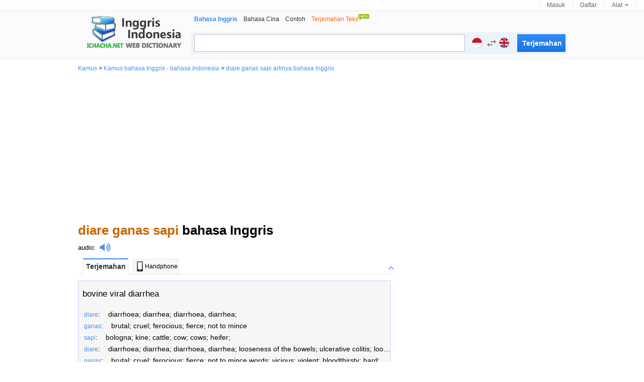

--- FILE ---
content_type: text/html; charset=utf-8
request_url: https://www.google.com/recaptcha/api2/aframe
body_size: 269
content:
<!DOCTYPE HTML><html><head><meta http-equiv="content-type" content="text/html; charset=UTF-8"></head><body><script nonce="iPYS71gFZDXKhBzOGm-jtQ">/** Anti-fraud and anti-abuse applications only. See google.com/recaptcha */ try{var clients={'sodar':'https://pagead2.googlesyndication.com/pagead/sodar?'};window.addEventListener("message",function(a){try{if(a.source===window.parent){var b=JSON.parse(a.data);var c=clients[b['id']];if(c){var d=document.createElement('img');d.src=c+b['params']+'&rc='+(localStorage.getItem("rc::a")?sessionStorage.getItem("rc::b"):"");window.document.body.appendChild(d);sessionStorage.setItem("rc::e",parseInt(sessionStorage.getItem("rc::e")||0)+1);localStorage.setItem("rc::h",'1762787845963');}}}catch(b){}});window.parent.postMessage("_grecaptcha_ready", "*");}catch(b){}</script></body></html>

--- FILE ---
content_type: text/css
request_url: https://id.ichacha.net/App_Themes/css5.css
body_size: 2879
content:
@charset "utf-8";
/* CSS Document */
/*-----------------首页部分-----------------*/
html { overflow-y:scroll }
body, input, textarea, select, button { font:12px "Microsoft YaHei", Verdana, arial, sans-serif; line-height:22px }
input, textarea, select, button { vertical-align:middle }
body, ul, ol, li, dl, dd, p, h1, h2, h3, h4, h5, h6, form, fieldset, table { margin:0; padding:0 }
img { vertical-align:middle; border:0 }
h1, h2, h3, h4, h5, h6 { font-size:1em }
ul, dl { list-style:none }
a { outline:none; text-decoration:none; color:#448FF4 }
a:hover { outline:none; text-decoration:underline; }
a { blur:expression(this.blur());
}
.bjg_neiye06 h1{font-weight:bold}
.valid { position:absolute; top:5px; left:20px; margin:8px auto; width:175px; height:40px }
.valid li { float:left; }
.valid li a { display:block; width:50px; height:50px; }

.clear { clear:both; font-size:0; line-height:0; height:10px }
.footer { position:relative; z-index:1; text-align:center; height:100px; border-top:1px solid #efefef }
.footer ul { list-style-type:none }
.footer li { float:left }
.footer li a { color:#333 }
.w900 {clear: both;margin: auto;width: 900px;}
.w960 {clear: both;margin: auto;width: 960px;}
.w970 {clear: both;margin: auto;width: 970px;}
.w728 {clear: both;margin: auto;width: 728px;}

/*header*/
#header{background:#fbfbfd;clear:both;height:auto;display:inline-block;width:100%;border-bottom:1px solid #ebebeb;position:relative;*+z-index:102}
.headerC{width:970px;margin:0 auto}
.headerHome{width:738px;margin:0 auto}
.logo_ru{width:210px;height:70px;float:left;padding-top:1px;background:url(/images/logo_eng_ru.png) no-repeat 0 0px; margin:8px 0 0 3px;}
.logo_ru a{width:200px;height:70px;float:left}
.logo_fr{width:210px;height:70px;float:left;padding-top:1px;background:url(/images/logo_eng_fr.png) no-repeat 0 0px; margin:8px 0 0 3px;}
.logo_fr a{width:200px;height:70px;float:left}
.logo_jp{width:210px;height:70px;float:left;padding-top:1px;background:url(/images/logo_eng_jp.png) no-repeat 0 0px; margin:8px 0 0 3px;}
.logo_jp a{width:200px;height:70px;float:left}
.logo_kr{width:210px;height:70px;float:left;padding-top:1px;background:url(/images/logo_eng_kr.png) no-repeat 0 0px; margin:8px 0 0 3px;}
.logo_kr a{width:200px;height:70px;float:left}
.logo_hy{width:210px;height:70px;float:left;padding-top:1px;background:url(/images/logo_hy.png) no-repeat 0 0px; margin:8px 0 0 3px;}
.logo_hy a{width:200px;height:70px;float:left}
.logo_en{width:210px;height:70px;float:left;padding-top:1px;background:url(/images/logo_eng.png) no-repeat 0 0px; margin:8px 0 0 3px;}
.logo_en a{width:210px;height:70px;float:left}
.logo_ej{width:210px;height:70px;float:left;padding-top:1px;background:url(/images/logo_ej.png) no-repeat 0 0px; margin:8px 0 0 3px;}
.logo_ej a{width:210px;height:70px;float:left}
.logo_fayin{width:210px;height:70px;float:left;padding-top:1px;background:url(/images/logo_fayin.png) no-repeat 0 0px; margin:8px 0 0 3px;}
.logo_fayin a{width:210px;height:70px;float:left}
.logo_ee {width:210px;height:70px;float:left;padding-top:1px;background:url(/images/logo_eng_native.png) no-repeat 0 0px;margin:8px 0 0 3px;}
.logo_ee a {width: 210px;height: 70px;float: left}
.logo_zh{width:210px;height:70px;float:left;padding-top:1px;background:url(/images/logo_zh.png) no-repeat 0 0px; margin:8px 0 0 3px;}
.logo_zh a{width:200px;height:70px;float:left}
.logo_zj{width:210px;height:70px;float:left;padding-top:1px;background:url(/images/logo_zj.png) no-repeat 0 0px; margin:8px 0 0 3px;}
.logo_zj a{width:200px;height:70px;float:left}


.header_logo{margin:33px 16px 0 0;float:left}
.header_logo img{ height:50px; width:155px}

.search_main{width:748px;margin-right:-3px;float:right;margin-top:5px;padding:0 0 5px 0}
.nav_list{display:inline-block;padding-left:6px}
.nav_list li{padding-right:12px;float:left}
.nav_list li a{color:#333}
.nav_list li strong,.nav_list li a:hover{color:#328AF4}
.znew{display:block;width:24px;height:16px;overflow:hidden;position:absolute;background:url(../images/new.gif) no-repeat;top:-13px;right:0;line-height:100px}
.search_box{height:42px;margin-top:7px;background:rgba(205,228,241,0.3);position:relative;border:1px solid rgba(236,245,250,0.1);border-radius:3px;}
.input_style{width:583px;height:27px;float:left;line-height:27px;margin:3px -4px 0 5px;padding:3px 40px 3px 8px;font-size:16px;outline:medium none;font-family:"Lucida Sans Unicode",Tahoma,Verdana,Arial;color:black;border:1px solid #c0c0c0;border-right:0}
.input_style:hover,.input_style_hover{border-color:#328AF4;border-bottom-color:#0081cc}
.input_style2{width:563px;height:35px;float:left;line-height:27px;margin:3px -4px 0 5px;padding:3px 40px 3px 8px;font-size:16px;outline:medium none;font-family:"Lucida Sans Unicode",Tahoma,Verdana,Arial;color:black;border:1px solid #c0c0c0;}
.input_style2:hover,.input_style2_hover{border-color:#328AF4;border-bottom-color:#0081cc}
.search.search{width:108px;height:35px;margin:3px 3px 0 0;padding:0;float:right;font:bold 14px/25px "Trebuchet MS",sans-serif;padding:6px 10px 7px;color:#fff;cursor:pointer;background:#328AF4;background-image:linear-gradient(#328AF4,#1875E7);background-image:-moz-linear-gradient(#328AF4,#1875E7);background-image:-webkit-linear-gradient(#328AF4,#1875E7);text-shadow:0 1px 0 rgba(0,0,0,.1);border-radius:0 2px 2px 0;box-shadow:0 1px rgba(0,0,0,.15),0 -1px rgba(0,0,0,.15) inset;border:0}
.search_hover{background:#0097e0;background-image:linear-gradient(#328AF4,#247FED);background-image:-moz-linear-gradient(#328AF4,#247FED);background-image:-webkit-linear-gradient(#328AF4,#247FED)}
.search2.search2{width:96px;height:35px;margin:3px 3px 0 0;padding:0;float:right;font:bold 14px/25px "Trebuchet MS",sans-serif;padding:6px 10px 7px;color:#fff;cursor:pointer;background:#328AF4;background-image:linear-gradient(#328AF4,#1875E7);background-image:-moz-linear-gradient(#328AF4,#1875E7);background-image:-webkit-linear-gradient(#328AF4,#1875E7);text-shadow:0 1px 0 rgba(0,0,0,.1);border-radius:0 2px 2px 0;box-shadow:0 1px rgba(0,0,0,.15),0 -1px rgba(0,0,0,.15) inset;border:0}
.search_hover2{background:#0097e0;background-image:linear-gradient(#328AF4,#247FED);background-image:-moz-linear-gradient(#328AF4,#247FED);background-image:-webkit-linear-gradient(#328AF4,#247FED)}


/*top bar*/
#topbar{position:relative;padding:0 15px;height:21px;border-bottom:1px solid #ebebeb;background:#fdfdfd;font-size:12px;line-height:21px;z-index:999}
.topl{float:left;vertical-align:middle;line-height:21px}
.topl b{float:left;margin-right:3px;font-weight:100;line-height:22px}
.topl img{float:left;margin-top:5px;font-weight:100;line-height:22px}
.topl a{border-right:1px solid #ebebeb;border-left:1px solid #ebebeb;padding:0 15px 0 2px;display:block;float:left;color:#666;text-decoration:none}
.topl a:link,.topr a:visited{color:#666}
.topl a:hover{color:#333;background:#f8f9fd;text-decoration:none}
.topr{float:right;vertical-align:middle;line-height:21px;right:16px}
.topr a{border-left:1px solid #ebebeb;padding:0 15px 0 14px;display:block;float:left;color:#666;text-decoration:none}
.topr a:link,.topr a:visited{color:#666}
.topr a:hover{color:#333;background:#f8f9fd;text-decoration:none}
.tool{border-right:1px solid #ebebeb;float:left;cursor:pointer;position:relative}
.tool:hover,.tool:hover a,.user_name:hover a{border-color:#9fd9f6}
.tool a b,.user_name a b{font-weight:100;float:left}
.tool a i,.user_name a i{float:left;display:block;width:7px;height:4px;overflow:hidden;background:url(/images/top.png) no-repeat -15px 0;margin:8px 0 0 5px}
.tool a:hover i,.tool:hover a i,.user_name:hover a i{background-position:-15px -4px}
.tlist{position:absolute;border:1px solid #9fd9f6;border-top:0;background:#fff url(/images/top.png) no-repeat 0 -32px;top:21px;right:-1px;_top:22px;_right:-1px;padding-top:6px;width:111px;display:none;zoom:1}
.tool:hover .tlist,.user_name:hover .user_box,.user_name:hover .tlist{display:block}
.tlist li{padding:0 14px;_padding:0 9px;height:30px;line-height:30px;color:#666;text-decoration:none;display:block;margin:0;zoom:1;position:relative}
.tlist li.sl{border-top:1px dotted #d8d8d8;height:1px;line-height:1px;overflow:hidden;font-size:1px;margin:5px 15px}
.tlist li a{border:0;padding:0}
.tlist li:hover,.tlist li:hover a,.user_box_fun a:hover{background:#f6f6f6;color:#54c3f1}
.tlist li a i,.user_box_fun a i{display:inline-block;width:16px;height:16px;overflow:hidden;background:url(/images/top.png) no-repeat;_background:url(/images/top.png) no-repeat;margin:0 3px 0 0;vertical-align:middle;float:none}
.tlist li a i.scb{background-position:-22px 0}
.tlist li a:hover i.scb{background-position:-22px -16px}
.tlist li a i.word{background-position:-38px 0}
.tlist li a:hover i.word{background-position:-38px -16px}

.tab{margin-bottom:22px}
h6{width:618px;border-bottom:1px solid #E7E7E7;padding-left:10px;margin:1em 0;z-index:7;position:relative;height:29px}
h6 img{width:9px;height:10px;position:absolute;right:0;bottom:0;cursor:pointer}
h6 a img{position:static;width:auto;height:auto}
h6 .up .down{width:9px;height:9px;margin:11px 1px 0 0;background:url(../images/icobg.png) 0 -78px no-repeat}
h6 .down{background-position:0 -93px}
h6 span{cursor:pointer;background:#f8f8f8;min-width:88px;text-align:center;line-height:29px;line-height:29px\9;height:29px\9;border:#E7E7E7 1px solid;border-bottom:0;margin:-1px 10px 0 0;float:left;z-index:4;position:relative;font-weight:normal;}
.current{cursor:pointer;height:30px;border-top:2px solid #328AF4;background:white;color:#333;z-index:5;position:relative;margin-top:-2px;font-size:14px;font-weight:bold;}
.tab_icon_open {
	background: url(/images/icobg.png) no-repeat;
	background-position: -290px -116px;
	padding-left: 18px;
	cursor: pointer;
	font-weight:bold;
}
.tab_icon_close {
	background: url(/images/icobg.png) no-repeat;
	background-position: -290px -145px;
	padding-left: 18px;
	cursor: pointer;
	font-weight:bold;
}
.toggle{cursor:pointer;float:right;width:9px;height:9px;margin:11px 1px 0 0;}
.toggleOpen{background:url(/images/icobg.png) 0 -78px no-repeat}
.toggleClose{background:url(/images/icobg.png) 0 -93px no-repeat}
.content{float:left;position:relative;top:0px;width:632px;overflow:auto;text-align:left;vertical-align:top;}
.leftad{float:left;position:relative;left:-500px;top:0px;width:300px;text-align:left; vertical-align:top; padding:3px 0 0 0;}
.rightad{float:left;position:relative;left:0px;top:0px;width:336px;text-align:left; vertical-align:top; padding-top:3px;}
.sug_list{display:inline-block;padding-left:6px}
.sug_list li{float:left;width:186px;vertical-align:top;padding:0px 5px 5px 5px}
.tran_list{padding-bottom:10px;padding-top:10px;font-size:17px}
.tran_list li{padding-left:8px;padding-right:6px; text-align:left}
.sent_list {padding-left:26px;font-size:14px;text-align:left;list-style-type:decimal}
.sent_list li{padding:0 0 16px 0;list-style-type:decimal}
.ad_block {width:300px; height:250px}
.compo_list{padding:8px 0 10px 0}
.compo_list li{padding-left:11px;text-align:left;font-size:14px;color:black;overflow: hidden;text-overflow: ellipsis;white-space: nowrap;}